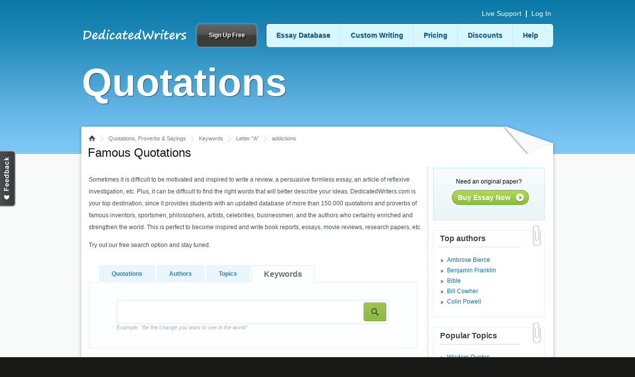

--- FILE ---
content_type: text/html; charset=UTF-8
request_url: https://www.dedicatedwriters.com/quotes/keywords/addictions/
body_size: 6435
content:
<!DOCTYPE html PUBLIC "-//W3C//DTD XHTML 1.0 Strict//EN" "http://www.w3.org/TR/xhtml1/DTD/xhtml1-strict.dtd">
<html xmlns="http://www.w3.org/1999/xhtml" xml:lang="en">
<head>
	<title>Custom Writing Service :: Essays :: Term Papers :: College Essays :: Thesis :: MLA</title>
	<meta http-equiv="Content-type" content="text/html; charset=utf-8">
	<meta name="google-site-verification" content="PCSnnHbKSgna9KTQjKBZ67d4aaP5SZlr1SPLbvgbs9U" />
	<meta name="DESCRIPTION" content="Make sure you have an access to the biggest essays, term papers, book reports, case studies, research papers available on the net. Order a custom writing service from DedicatedWriters." />
	<meta name="KEYWORDS" content="essay writing, custom term paper writing, essays database, free book reviews, custom essays, theses, college essays" />
	<meta name="REVISIT-AFTER" content="1" />
	<link rel="stylesheet" type="text/css" href="https://s.dedicatedwriters.com/css/main.css">
	<link rel="stylesheet" type="text/css" href="https://s.dedicatedwriters.com/css/layout/default/layout.css">
    <script src="https://connect.facebook.net/en_US/all.js#xfbml=1"></script>
</head>
<body>
<div class="feedback"><a href="/feedback/" class="popup_link" id="feedback_sidelink"></a></div>
<div class="main_wrap">
  <div class="header custom_header_rep">
    <div class="header_top">
      <div class="header_inner">
        <div class="login_link"><a href="/feedback/" id="livesupport_shortcut_top" class="popup_link"><span></span>Live Support</a>
&nbsp;<b>|</b>&nbsp;&nbsp;<a href="/signin" class="popup_link" id="signin_header_link">Log In</a></div>
        <div class="both"></div>
        <div class="logo"><a href="/" id="home_logo_link"><img width="213" height="22" src="https://s.dedicatedwriters.com/i/logo.png" alt="DedicatedWriters" /></a></div>
        <div class="sign_up_button"><a href="/signup" class="popup_link" id="signup_header_link">Sign Up Free</a></div>
        <div class="header_menu">
            <a href="/papers/" id="essays_nav_link">Essay Database</a>
            <a href="/order/" id="order_nav_link">Custom Writing</a>
            <a href="/pricing/" id="pricing_nav_link">Pricing</a>
            <a href="/discounts/" id="discounts_nav_link">Discounts</a>
            <a class="last" href="/faq/" id="help_nav_link">Help</a>
        </div>
        <div class="both"></div>
      </div>
    </div>
        <div class="custom_writing_bottom_header ie_shadow">
        <div class="text">Quotations</div>
    </div>
      </div>

  <div class="body">
    <div class="header_inner">

            <div class="body_bg body_bg_cont_page">
        <div class="body_top">

<div class="navigation path_links"> <a class="home path_link" href="/"></a>
    <div class="nav_arrow"></div>
    <a href="/quotes/" class="path_link">Quotations, Proverbs &amp; Sayings</a><div class="nav_arrow"></div>
    <a href="/quotes/keywords/" class="path_link">Keywords</a><div class="nav_arrow"></div>
    <a href="/quotes/keywords/A/" class="path_link">Letter "A"</a><div class="nav_arrow"></div>
addictions    <div class="both"></div>
</div>

<div class="cont_pad">
    <h1>Famous Quotations</h1>
            <div class="separator">
              <div class="content_left simple_text_block">
<p>Sometimes it is difficult to be motivated and inspired to write a review, a persuasive formless essay, an article of reflexive investigation, etc. Plus, it can be difficult to find the right words that will better describe your ideas. DedicatedWriters.com is your top destination, since it provides students with an updated database of more than 150.000 quotations and proverbs of famous inventors, sportsmen, philosophers, artists, celebrities, businessmen, and the authors who certainly enriched and strengthen the world. This is perfect to become inspired and write book reports, essays, movie reviews, research papers, etc.</p>
<p>Try out our free search option and stay tuned.</p>
<div class="biographies_search_form quotes_search_form">
<div class="tabs"><a class="tab" href="/quotes/">Quotations</a><a class="tab" href="/quotes/authors/">Authors</a><a class="tab" href="/quotes/topics/">Topics</a><a class="tab tab_active" href="/quotes/keywords/">Keywords</a></div>
<form name="biographies_search" method="get" action="/quotes/search">
    <div class="input_box">
        <input type="text" name="q" value="" class="search"><input type="submit" class="icons biographies_search_button" value="">
    </div>
    <label>Example: <i>"Be the change you want to see in the world"</i></label>
</form>
</div>
    
<div class="simple_text">
<div class="quotes_browse">
<h3 class="sub_title content_h3">Browse Keywords</h3>
<div class="sub_desc">(Click a letter to view the keywords)</div>
<div class="letters">
<div class="icons letter letter_active">A</div>
<a href="/quotes/keywords/B/" class="letter">B</a>
<a href="/quotes/keywords/C/" class="letter">C</a>
<a href="/quotes/keywords/D/" class="letter">D</a>
<a href="/quotes/keywords/E/" class="letter">E</a>
<a href="/quotes/keywords/F/" class="letter">F</a>
<a href="/quotes/keywords/G/" class="letter">G</a>
<a href="/quotes/keywords/H/" class="letter">H</a>
<a href="/quotes/keywords/I/" class="letter">I</a>
<a href="/quotes/keywords/J/" class="letter">J</a>
<a href="/quotes/keywords/K/" class="letter">K</a>
<a href="/quotes/keywords/L/" class="letter">L</a>
<a href="/quotes/keywords/M/" class="letter">M</a>
<a href="/quotes/keywords/N/" class="letter">N</a>
<a href="/quotes/keywords/O/" class="letter">O</a>
<a href="/quotes/keywords/P/" class="letter">P</a>
<a href="/quotes/keywords/Q/" class="letter">Q</a>
<a href="/quotes/keywords/R/" class="letter">R</a>
<a href="/quotes/keywords/S/" class="letter">S</a>
<a href="/quotes/keywords/T/" class="letter">T</a>
<a href="/quotes/keywords/U/" class="letter">U</a>
<a href="/quotes/keywords/V/" class="letter">V</a>
<a href="/quotes/keywords/W/" class="letter">W</a>
<a href="/quotes/keywords/X/" class="letter">X</a>
<a href="/quotes/keywords/Y/" class="letter">Y</a>
<a href="/quotes/keywords/Z/" class="letter">Z</a>
</div>
</div>
</div><div class="simple_text">
<h3 class="sub_title">addictions</h3>
<div class="content_hr"></div>
<div class="quote">
<a name="quote34653"></a>
&laquo;We must move in our recovery from one addiction to another for two major reasons: first, we have not recognized and treated the underlying addictive process, and second, we have not accurately isolated and focused upon the specific addictions.&raquo;
<div class="qinfo"><b>Author:</b> <a href="/quotes/authors/anne_wilson_schaef/">Anne Wilson Schaef</a>
| <b>Keywords:</b> 
<a href="/quotes/keywords/accurately/">accurately</a>, <a href="/quotes/keywords/addiction/">addiction</a>, <a href="/quotes/keywords/addictions/">addictions</a>, <a href="/quotes/keywords/addictive/">addictive</a>, <a href="/quotes/keywords/focused/">focused</a>, <a href="/quotes/keywords/isolate/">isolate</a>, <a href="/quotes/keywords/isolated/">isolated</a>, <a href="/quotes/keywords/move_in/">move in</a>, <a href="/quotes/keywords/recognized/">recognized</a>, <a href="/quotes/keywords/recovery/">recovery</a>, <a href="/quotes/keywords/specific/">specific</a>, <a href="/quotes/keywords/treated/">treated</a>, <a href="/quotes/keywords/underlie/">underlie</a>, <a href="/quotes/keywords/underlies/">underlies</a>, <a href="/quotes/keywords/underlying/">underlying</a></div>
<div class="share">
    <a href="http://twitter.com/share" class="twitter-share-button" data-url="https://www.dedicatedwriters.com/quotes/keywords/addictions/#quote34653?utm_source=twitter" data-text="RT &laquo;We must move in our recovery from one addiction to another for two major reasons: first, we have not recogn&#133;&raquo;" data-count="none">Tweet</a>
    <fb:like href="https://www.dedicatedwriters.com/quotes/keywords/addictions/#quote34653" layout="button_count" show_faces="false" width="180" font="" send="true" ref="quotations_34653"></fb:like>
</div>
</div><div class="quote">
<a name="quote263060"></a>
&laquo;We may think there is willpower involved, but more likely? change is due to want power. Wanting the new addiction more than the old one. Wanting the new me in preference to the person I am now.&raquo;
<div class="qinfo"><b>Author:</b> <a href="/quotes/authors/george_sheehan/">George Sheehan</a>
| <b>Keywords:</b> 
<a href="/quotes/keywords/addiction/">addiction</a>, <a href="/quotes/keywords/addictions/">addictions</a>, <a href="/quotes/keywords/due/">due</a>, <a href="/quotes/keywords/due_to/">due to</a>, <a href="/quotes/keywords/involved/">involved</a>, <a href="/quotes/keywords/old_person/">old person</a>, <a href="/quotes/keywords/preference/">preference</a>, <a href="/quotes/keywords/the_new/">The New</a>, <a href="/quotes/keywords/wanting/">wanting</a>, <a href="/quotes/keywords/willpower/">willpower</a></div>
<div class="share">
    <a href="http://twitter.com/share" class="twitter-share-button" data-url="https://www.dedicatedwriters.com/quotes/keywords/addictions/#quote263060?utm_source=twitter" data-text="RT &laquo;We may think there is willpower involved, but more likely? change is due to want power. Wanting the new add&#133;&raquo;" data-count="none">Tweet</a>
    <fb:like href="https://www.dedicatedwriters.com/quotes/keywords/addictions/#quote263060" layout="button_count" show_faces="false" width="180" font="" send="true" ref="quotations_263060"></fb:like>
</div>
</div><div class="quote">
<a name="quote299040"></a>
&laquo;In a consumer society there are inevitably two kinds of slaves: the prisoners of addiction and the prisoners of envy&raquo;
<div class="qinfo"><b>Author:</b> <a href="/quotes/authors/ivan_illich/">Ivan Illich</a>
| <b>Keywords:</b> 
<a href="/quotes/keywords/addiction/">addiction</a>, <a href="/quotes/keywords/addictions/">addictions</a>, <a href="/quotes/keywords/consumer/">consumer</a>, <a href="/quotes/keywords/consumer_society/">Consumer Society</a>, <a href="/quotes/keywords/envy/">envy</a>, <a href="/quotes/keywords/inevitably/">inevitably</a>, <a href="/quotes/keywords/kinds/">kinds</a>, <a href="/quotes/keywords/prisoners/">prisoners</a>, <a href="/quotes/keywords/slaves/">slaves</a>, <a href="/quotes/keywords/society/">society</a>, <a href="/quotes/keywords/the_prisoner_of/">The Prisoner of</a></div>
<div class="share">
    <a href="http://twitter.com/share" class="twitter-share-button" data-url="https://www.dedicatedwriters.com/quotes/keywords/addictions/#quote299040?utm_source=twitter" data-text="RT &laquo;In a consumer society there are inevitably two kinds of slaves: the prisoners of addiction and the prisoner&#133;&raquo;" data-count="none">Tweet</a>
    <fb:like href="https://www.dedicatedwriters.com/quotes/keywords/addictions/#quote299040" layout="button_count" show_faces="false" width="180" font="" send="true" ref="quotations_299040"></fb:like>
</div>
</div><div class="quote">
<a name="quote581600"></a>
&laquo;For many, negative thinking is a habit, which over time, becomes an addiction... A lot of people suffer from this disease because negative thinking is addictive to each of the Big Three -- the mind, the body, and the emotions. If one doesn't get you, the others are waiting in the wings.&raquo;
<div class="qinfo"><b>Author:</b> <a href="/quotes/authors/peter_mcwilliams/">Peter McWilliams</a>
| <b>Keywords:</b> 
<a href="/quotes/keywords/addiction/">addiction</a>, <a href="/quotes/keywords/addictions/">addictions</a>, <a href="/quotes/keywords/addictive/">addictive</a>, <a href="/quotes/keywords/big_time/">big time</a>, <a href="/quotes/keywords/disease/">disease</a>, <a href="/quotes/keywords/emotions/">emotions</a>, <a href="/quotes/keywords/negative/">negative</a>, <a href="/quotes/keywords/the_big/">the Big</a>, <a href="/quotes/keywords/the_body/">The Body</a>, <a href="/quotes/keywords/the_others/">The Others</a>, <a href="/quotes/keywords/the_wings/">The Wings</a>, <a href="/quotes/keywords/wings/">wings</a></div>
<div class="share">
    <a href="http://twitter.com/share" class="twitter-share-button" data-url="https://www.dedicatedwriters.com/quotes/keywords/addictions/#quote581600?utm_source=twitter" data-text="RT &laquo;For many, negative thinking is a habit, which over time, becomes an addiction... A lot of people suffer fro&#133;&raquo;" data-count="none">Tweet</a>
    <fb:like href="https://www.dedicatedwriters.com/quotes/keywords/addictions/#quote581600" layout="button_count" show_faces="false" width="180" font="" send="true" ref="quotations_581600"></fb:like>
</div>
</div><div class="quote">
<a name="quote598600"></a>
&laquo;Addiction should never be treated as a crime. It has to be treated as a health problem. We do not send alcoholics to jail in this country. Over 500,000 people are in our jails who are nonviolent drug users.&raquo;
<div class="qinfo"><b>Author:</b> <a href="/quotes/authors/ralph_nader/">Ralph Nader</a>
 (<a href="/quotes/authors/occupations/famous_activists/">Activist</a>, <a href="/quotes/authors/occupations/famous_lawyers/">Lawyer</a>) 
| <b>Keywords:</b> 
<a href="/quotes/keywords/addiction/">addiction</a>, <a href="/quotes/keywords/addictions/">addictions</a>, <a href="/quotes/keywords/alcoholics/">alcoholics</a>, <a href="/quotes/keywords/drug/">drug</a>, <a href="/quotes/keywords/drug_addiction/">drug addiction</a>, <a href="/quotes/keywords/health_problem/">health problem</a>, <a href="/quotes/keywords/jail/">jail</a>, <a href="/quotes/keywords/jailed/">jailed</a>, <a href="/quotes/keywords/jails/">jails</a>, <a href="/quotes/keywords/nonviolent/">nonviolent</a>, <a href="/quotes/keywords/send/">send</a>, <a href="/quotes/keywords/treated/">treated</a>, <a href="/quotes/keywords/users/">users</a></div>
<div class="share">
    <a href="http://twitter.com/share" class="twitter-share-button" data-url="https://www.dedicatedwriters.com/quotes/keywords/addictions/#quote598600?utm_source=twitter" data-text="RT &laquo;Addiction should never be treated as a crime. It has to be treated as a health problem. We do not send alco&#133;&raquo;" data-count="none">Tweet</a>
    <fb:like href="https://www.dedicatedwriters.com/quotes/keywords/addictions/#quote598600" layout="button_count" show_faces="false" width="180" font="" send="true" ref="quotations_598600"></fb:like>
</div>
</div><div class="quote">
<a name="quote815579"></a>
&laquo;I admire addicts. In a world where everybody is waiting for some bline, random disaster, or some sudden disease, the addict has the comfort of knowing what will most likely wait for him down the road. He's taken some control over his ultimate fate, and his addiction keeps the cause of death from being a total surprise.&raquo;
<div class="qinfo"><b>Author:</b> <a href="/quotes/authors/chuck_palahniuk/">Chuck Palahniuk</a>
 (<a href="/quotes/authors/occupations/famous_journalists/">Journalist</a>, <a href="/quotes/authors/occupations/famous_novelists/">Novelist</a>, <a href="/quotes/authors/occupations/famous_satirists/">Satirist</a>) 
| <b>About:</b> 
<a href="/quotes/topics/addiction/">Addiction</a>,  
<a href="/quotes/topics/death_and_dying/">Death and dying</a> 
| <b>Keywords:</b> 
<a href="/quotes/keywords/addict/">addict</a>, <a href="/quotes/keywords/addiction/">addiction</a>, <a href="/quotes/keywords/addictions/">addictions</a>, <a href="/quotes/keywords/addicts/">addicts</a>, <a href="/quotes/keywords/admire/">admire</a>, <a href="/quotes/keywords/at_random/">at random</a>, <a href="/quotes/keywords/cause_of_death/">cause of death</a>, <a href="/quotes/keywords/disaster/">disaster</a>, <a href="/quotes/keywords/disease/">disease</a>, <a href="/quotes/keywords/for_some/">For some</a>, <a href="/quotes/keywords/keep_down/">keep down</a>, <a href="/quotes/keywords/likely/">likely</a>, <a href="/quotes/keywords/random/">random</a>, <a href="/quotes/keywords/sudden/">sudden</a>, <a href="/quotes/keywords/sudden_death/">sudden death</a>, <a href="/quotes/keywords/total/">total</a></div>
<div class="share">
    <a href="http://twitter.com/share" class="twitter-share-button" data-url="https://www.dedicatedwriters.com/quotes/keywords/addictions/#quote815579?utm_source=twitter" data-text="RT &laquo;I admire addicts. In a world where everybody is waiting for some bline, random disaster, or some sudden dis&#133;&raquo;" data-count="none">Tweet</a>
    <fb:like href="https://www.dedicatedwriters.com/quotes/keywords/addictions/#quote815579" layout="button_count" show_faces="false" width="180" font="" send="true" ref="quotations_815579"></fb:like>
</div>
</div><div class="quote">
<a name="quote996907"></a>
&laquo;All sin tends to be addictive, and the terminal point of addiction is what is called damnation&raquo;
<div class="qinfo"><b>Author:</b> <a href="/quotes/authors/w._h._auden/">W. H. Auden</a>
 (<a href="/quotes/authors/occupations/famous_dramatists/">Dramatist</a>, <a href="/quotes/authors/occupations/famous_editors/">Editor</a>, <a href="/quotes/authors/occupations/famous_poets/">Poet</a>) 
| <b>Keywords:</b> 
<a href="/quotes/keywords/addiction/">addiction</a>, <a href="/quotes/keywords/addictions/">addictions</a>, <a href="/quotes/keywords/addictive/">addictive</a>, <a href="/quotes/keywords/damnation/">damnation</a>, <a href="/quotes/keywords/point_of/">Point of</a>, <a href="/quotes/keywords/tends/">tends</a>, <a href="/quotes/keywords/tends_to/">tends to</a>, <a href="/quotes/keywords/terminal/">terminal</a>, <a href="/quotes/keywords/terminals/">terminals</a>, <a href="/quotes/keywords/terminal_point/">terminal point</a>, <a href="/quotes/keywords/the_terminal/">The Terminal</a></div>
<div class="share">
    <a href="http://twitter.com/share" class="twitter-share-button" data-url="https://www.dedicatedwriters.com/quotes/keywords/addictions/#quote996907?utm_source=twitter" data-text="RT &laquo;All sin tends to be addictive, and the terminal point of addiction is what is called damnation&#133;&raquo;" data-count="none">Tweet</a>
    <fb:like href="https://www.dedicatedwriters.com/quotes/keywords/addictions/#quote996907" layout="button_count" show_faces="false" width="180" font="" send="true" ref="quotations_996907"></fb:like>
</div>
</div><div class="quote">
<a name="quote999582"></a>
&laquo;I had not taken a bath in a year nor changed my clothes or removed them except to stick a needle every hour in the fibrous grey wooden flesh of heroin addiction. . . . I did absolutely nothing.&raquo;
<div class="qinfo"><b>Author:</b> <a href="/quotes/authors/william_s._burroughs/">William S. Burroughs</a>
| <b>Keywords:</b> 
<a href="/quotes/keywords/addiction/">addiction</a>, <a href="/quotes/keywords/addictions/">addictions</a>, <a href="/quotes/keywords/bath/">bath</a>, <a href="/quotes/keywords/fibrous/">fibrous</a>, <a href="/quotes/keywords/flesh/">flesh</a>, <a href="/quotes/keywords/grey/">grey</a>, <a href="/quotes/keywords/heroin/">heroin</a>, <a href="/quotes/keywords/heroin_addiction/">heroin addiction</a>, <a href="/quotes/keywords/needle/">needle</a>, <a href="/quotes/keywords/removed/">removed</a>, <a href="/quotes/keywords/the_bath/">The Bath</a>, <a href="/quotes/keywords/wooden/">wooden</a></div>
<div class="share">
    <a href="http://twitter.com/share" class="twitter-share-button" data-url="https://www.dedicatedwriters.com/quotes/keywords/addictions/#quote999582?utm_source=twitter" data-text="RT &laquo;I had not taken a bath in a year nor changed my clothes or removed them except to stick a needle every hour&#133;&raquo;" data-count="none">Tweet</a>
    <fb:like href="https://www.dedicatedwriters.com/quotes/keywords/addictions/#quote999582" layout="button_count" show_faces="false" width="180" font="" send="true" ref="quotations_999582"></fb:like>
</div>
</div><div class="quote">
<a name="quote999587"></a>
&laquo;The idea that addiction is somehow a psychological illness is, I think, totally ridiculous. It's as psychological as malaria. It's a matter of exposure. People, generally speaking, will take any intoxicant or any drug that gives them a pleasant effect if it is available to them.&raquo;
<div class="qinfo"><b>Author:</b> <a href="/quotes/authors/william_s._burroughs/">William S. Burroughs</a>
| <b>Keywords:</b> 
<a href="/quotes/keywords/addiction/">addiction</a>, <a href="/quotes/keywords/addictions/">addictions</a>, <a href="/quotes/keywords/available/">available</a>, <a href="/quotes/keywords/drug/">drug</a>, <a href="/quotes/keywords/drug_addiction/">drug addiction</a>, <a href="/quotes/keywords/effect/">effect</a>, <a href="/quotes/keywords/exposure/">exposure</a>, <a href="/quotes/keywords/illness/">illness</a>, <a href="/quotes/keywords/intoxicant/">intoxicant</a>, <a href="/quotes/keywords/intoxicants/">intoxicants</a>, <a href="/quotes/keywords/psychological/">psychological</a>, <a href="/quotes/keywords/ridiculous/">ridiculous</a>, <a href="/quotes/keywords/somehow/">somehow</a>, <a href="/quotes/keywords/speaking/">speaking</a>, <a href="/quotes/keywords/totally/">totally</a></div>
<div class="share">
    <a href="http://twitter.com/share" class="twitter-share-button" data-url="https://www.dedicatedwriters.com/quotes/keywords/addictions/#quote999587?utm_source=twitter" data-text="RT &laquo;The idea that addiction is somehow a psychological illness is, I think, totally ridiculous. It's as psychol&#133;&raquo;" data-count="none">Tweet</a>
    <fb:like href="https://www.dedicatedwriters.com/quotes/keywords/addictions/#quote999587" layout="button_count" show_faces="false" width="180" font="" send="true" ref="quotations_999587"></fb:like>
</div>
</div><div class="quote">
<a name="quote1068229"></a>
&laquo;Every form of addiction is bad, no matter whether the narcotic be alcohol or morphine or idealism.&raquo;
<div class="qinfo"><b>Author:</b> <a href="/quotes/authors/carl_gustav_jung/">Carl Gustav Jung</a>
 (<a href="/quotes/authors/occupations/famous_founders/">Founder</a>, <a href="/quotes/authors/occupations/famous_psychologists/">Psychologist</a>) 
| <b>About:</b> 
<a href="/quotes/topics/addiction/">Addiction</a> 
| <b>Keywords:</b> 
<a href="/quotes/keywords/addiction/">addiction</a>, <a href="/quotes/keywords/addictions/">addictions</a>, <a href="/quotes/keywords/alcohol/">alcohol</a>, <a href="/quotes/keywords/idealism/">idealism</a>, <a href="/quotes/keywords/morphine/">morphine</a>, <a href="/quotes/keywords/narcotic/">narcotic</a>, <a href="/quotes/keywords/narcotics/">narcotics</a></div>
<div class="share">
    <a href="http://twitter.com/share" class="twitter-share-button" data-url="https://www.dedicatedwriters.com/quotes/keywords/addictions/#quote1068229?utm_source=twitter" data-text="RT &laquo;Every form of addiction is bad, no matter whether the narcotic be alcohol or morphine or idealism.&#133;&raquo;" data-count="none">Tweet</a>
    <fb:like href="https://www.dedicatedwriters.com/quotes/keywords/addictions/#quote1068229" layout="button_count" show_faces="false" width="180" font="" send="true" ref="quotations_1068229"></fb:like>
</div>
</div>
</div>
<div class="content_hr"></div>
<div align="center" class="essays_footer">
Browse thousands of <a href="/papers/" id="essays_quotes_link">free essays &amp; term papers</a> as well as free <a href="/biographies/" id="biographies_quotes_link">biographies</a>.
</div>
    </div>
              <div class="sidebar">
  <div class="not_member">
    <div class="text">Need an original paper?</div>
    <div class="butt"><a href="/order/" id="signup_quotes_sidebar_link">Buy Essay Now</a></div>
  </div>


    <div class="sidebar_block">
        <div class="sidebar_block_corner"></div>
        <h3 class="quotes">Top authors</h3>
        <div class="sidebar_block_list blue_links">
        
            <ul>
                            <li><a href="/quotes/authors/ambrose_bierce/">Ambrose Bierce</a></li>
                            <li><a href="/quotes/authors/benjamin_franklin/">Benjamin Franklin</a></li>
                            <li><a href="/quotes/authors/bible/">Bible</a></li>
                            <li><a href="/quotes/authors/bill_cowher/">Bill Cowher</a></li>
                            <li><a href="/quotes/authors/colin_powell/">Colin Powell</a></li>
                        </ul>
        </div>
    </div>


    <div class="sidebar_block">
      <div class="sidebar_block_corner"></div>
      <h3 class="quotes">Popular Topics</h3>
      <div class="sidebar_block_list blue_links">
        
        <ul>
                    <li><a href="/quotes/topics/wisdom/">Wisdom Quotes</a></li>
                    <li><a href="/quotes/topics/truth/">Truth Quotes</a></li>
                    <li><a href="/quotes/topics/men/">Men Quotes</a></li>
                    <li><a href="/quotes/topics/knowledge/">Knowledge Quotes</a></li>
                    <li><a href="/quotes/topics/love/">Love Quotes</a></li>
                  </ul>
      </div>
    </div>

</div>
              <div class="both"></div>
            </div>
</div>
        </div>
      </div>
      
    </div>
  </div>

</div>
<div class="footer">
  <div class="footer_line">
    <div class="header_inner">
            <div class="scissors"></div>
      <div class="footer_center">

        <div class="footer_swift">
          <h4>What is DedicatedWriters?</h4>
          <p>DedicatedWriters is a professional custom writing and essay database company you can trust. By providing our essays, term papers, book reports, articles, and research papers we are proud to participate in your academic success.</p>
          <div class="butt"><a href="/signup" class="popup_link" id="signup_footer_link">Sign Up Free</a></div>
        </div>
        <div class="footer_quick_links">
          <h2>QUICK LINKS</h2>

            <div class="footer_list">
              <h5>COMPANY</h5>
              <ul>
                <li><a href="/about/" id="about_footer_link">About Us</a></li>
                <li><a href="/order/" id="order_footer_link">Custom Writing</a></li>
                <li><a href="/papers/" id="essays_footer_link">Essay Database</a></li>
                <li><a href="/testimonials/" id="testimonials_footer_link">Testimonials</a></li>
                <li><a href="/feedback/" class="popup_link" id="feedback_footer_link">Feedback</a></li>
              </ul>
            </div>
            <div class="footer_list nomar">
              <h5>MORE</h5>
              <ul>
                <li><a href="/howto/" id="howto_footer_link">Howto</a></li>
                <li><a href="/quotes/" id="quotes_footer_link">Quotations</a></li>
                <li><a href="/biographies/" id="biographies_footer_link">Biographies</a></li>
                <li><a href="/samples/" id="samples_footer_link">Samples</a></li>
              </ul>
            </div>
            <div class="both"></div>

        </div>
        <div class="stay_in_touch">
          <h2>STAY IN TOUCH</h2>
          <div class="footer_social"> <a class="icon1" href="https://www.facebook.com/pages/DedicatedWriters/136170566423446" id="fb_footer_link"></a> <a class="icon2" href="https://twitter.com/DWriters" id="twitter_footer_link"></a></a>
            <div class="both"></div>
          </div>
          <div class="phone_bg">
            <div>1.888.768.6155</div>
          </div>
          <div class="liker">
            <div class="text">Like our services? Please, share with friends</div>
            <div class="links content_share">
  			    <a href="https://twitter.com/share" class="twitter-share-button" data-count="none" data-lang="en" data-text="Browse over 270,000 quality essay samples and free papers on any topic.">Tweet</a>
  				<div id="fb-root"></div><fb:like href="https://www.facebook.com/pages/DedicatedWriters/136170566423446" send="false" ref="layout_footer" layout="button_count" width="90" show_faces="false" font=""></fb:like>
            </div>
          </div>
        </div>
        <div class="both"></div>
      </div>
    </div>
    <div class="copy_wrap">
      <div class="copy">
        <div class="header_inner">
          <div class="copyright">Copyright &copy; 2026 DedicatedWriters. All Rights Reserved.</div>
          <div class="footer_links"> <a href="/privacy/" id="privacy_footer_link">Privacy Policy</a> <span>|</span> <a href="/terms/" id="terms_footer_link">Terms and Conditions</a> </div>
          <div class="both"></div>
        </div>
      </div>
    </div>
  </div>
</div>
<script language="JavaScript" src="https://s.dedicatedwriters.com/js/jquery.js" type="text/javascript"></script>
<script language="JavaScript" src="https://s.dedicatedwriters.com/js/sys.js" type="text/javascript"></script>
<script type="text/javascript" src="https://platform.twitter.com/widgets.js"></script>
<script type="text/javascript" src="https://apis.google.com/js/plusone.js"></script>

<script type="text/javascript">

  var _gaq = _gaq || [];
  var pluginUrl = '//www.google-analytics.com/plugins/ga/inpage_linkid.js';
  _gaq.push(['_require', 'inpage_linkid', pluginUrl]);
  _gaq.push(['_setAccount', 'UA-36838300-1']);
  _gaq.push(['_trackPageview']);

  (function() {
    var ga = document.createElement('script'); ga.type = 'text/javascript'; ga.async = true;
    ga.src = ('https:' == document.location.protocol ? 'https://ssl' : 'http://www') + '.google-analytics.com/ga.js';
    var s = document.getElementsByTagName('script')[0]; s.parentNode.insertBefore(ga, s);
  })();

</script>

</body>
</html>
